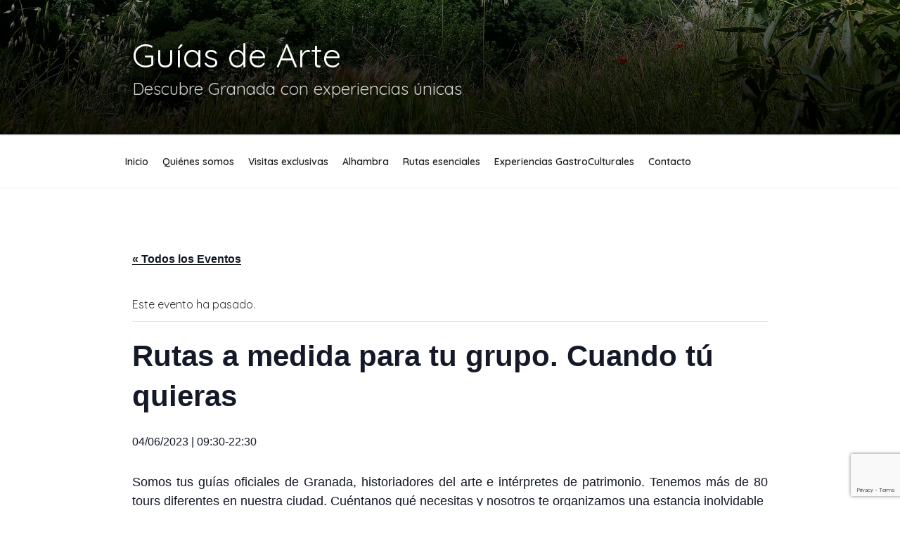

--- FILE ---
content_type: text/html; charset=utf-8
request_url: https://www.google.com/recaptcha/api2/anchor?ar=1&k=6LdGuwEVAAAAAHYEeUZhVs01QkRUa-PekMwpZspL&co=aHR0cHM6Ly93d3cuZ3VpYXNkZWFydGUuY29tOjQ0Mw..&hl=en&v=N67nZn4AqZkNcbeMu4prBgzg&size=invisible&anchor-ms=20000&execute-ms=30000&cb=ci649n4ip0h
body_size: 48692
content:
<!DOCTYPE HTML><html dir="ltr" lang="en"><head><meta http-equiv="Content-Type" content="text/html; charset=UTF-8">
<meta http-equiv="X-UA-Compatible" content="IE=edge">
<title>reCAPTCHA</title>
<style type="text/css">
/* cyrillic-ext */
@font-face {
  font-family: 'Roboto';
  font-style: normal;
  font-weight: 400;
  font-stretch: 100%;
  src: url(//fonts.gstatic.com/s/roboto/v48/KFO7CnqEu92Fr1ME7kSn66aGLdTylUAMa3GUBHMdazTgWw.woff2) format('woff2');
  unicode-range: U+0460-052F, U+1C80-1C8A, U+20B4, U+2DE0-2DFF, U+A640-A69F, U+FE2E-FE2F;
}
/* cyrillic */
@font-face {
  font-family: 'Roboto';
  font-style: normal;
  font-weight: 400;
  font-stretch: 100%;
  src: url(//fonts.gstatic.com/s/roboto/v48/KFO7CnqEu92Fr1ME7kSn66aGLdTylUAMa3iUBHMdazTgWw.woff2) format('woff2');
  unicode-range: U+0301, U+0400-045F, U+0490-0491, U+04B0-04B1, U+2116;
}
/* greek-ext */
@font-face {
  font-family: 'Roboto';
  font-style: normal;
  font-weight: 400;
  font-stretch: 100%;
  src: url(//fonts.gstatic.com/s/roboto/v48/KFO7CnqEu92Fr1ME7kSn66aGLdTylUAMa3CUBHMdazTgWw.woff2) format('woff2');
  unicode-range: U+1F00-1FFF;
}
/* greek */
@font-face {
  font-family: 'Roboto';
  font-style: normal;
  font-weight: 400;
  font-stretch: 100%;
  src: url(//fonts.gstatic.com/s/roboto/v48/KFO7CnqEu92Fr1ME7kSn66aGLdTylUAMa3-UBHMdazTgWw.woff2) format('woff2');
  unicode-range: U+0370-0377, U+037A-037F, U+0384-038A, U+038C, U+038E-03A1, U+03A3-03FF;
}
/* math */
@font-face {
  font-family: 'Roboto';
  font-style: normal;
  font-weight: 400;
  font-stretch: 100%;
  src: url(//fonts.gstatic.com/s/roboto/v48/KFO7CnqEu92Fr1ME7kSn66aGLdTylUAMawCUBHMdazTgWw.woff2) format('woff2');
  unicode-range: U+0302-0303, U+0305, U+0307-0308, U+0310, U+0312, U+0315, U+031A, U+0326-0327, U+032C, U+032F-0330, U+0332-0333, U+0338, U+033A, U+0346, U+034D, U+0391-03A1, U+03A3-03A9, U+03B1-03C9, U+03D1, U+03D5-03D6, U+03F0-03F1, U+03F4-03F5, U+2016-2017, U+2034-2038, U+203C, U+2040, U+2043, U+2047, U+2050, U+2057, U+205F, U+2070-2071, U+2074-208E, U+2090-209C, U+20D0-20DC, U+20E1, U+20E5-20EF, U+2100-2112, U+2114-2115, U+2117-2121, U+2123-214F, U+2190, U+2192, U+2194-21AE, U+21B0-21E5, U+21F1-21F2, U+21F4-2211, U+2213-2214, U+2216-22FF, U+2308-230B, U+2310, U+2319, U+231C-2321, U+2336-237A, U+237C, U+2395, U+239B-23B7, U+23D0, U+23DC-23E1, U+2474-2475, U+25AF, U+25B3, U+25B7, U+25BD, U+25C1, U+25CA, U+25CC, U+25FB, U+266D-266F, U+27C0-27FF, U+2900-2AFF, U+2B0E-2B11, U+2B30-2B4C, U+2BFE, U+3030, U+FF5B, U+FF5D, U+1D400-1D7FF, U+1EE00-1EEFF;
}
/* symbols */
@font-face {
  font-family: 'Roboto';
  font-style: normal;
  font-weight: 400;
  font-stretch: 100%;
  src: url(//fonts.gstatic.com/s/roboto/v48/KFO7CnqEu92Fr1ME7kSn66aGLdTylUAMaxKUBHMdazTgWw.woff2) format('woff2');
  unicode-range: U+0001-000C, U+000E-001F, U+007F-009F, U+20DD-20E0, U+20E2-20E4, U+2150-218F, U+2190, U+2192, U+2194-2199, U+21AF, U+21E6-21F0, U+21F3, U+2218-2219, U+2299, U+22C4-22C6, U+2300-243F, U+2440-244A, U+2460-24FF, U+25A0-27BF, U+2800-28FF, U+2921-2922, U+2981, U+29BF, U+29EB, U+2B00-2BFF, U+4DC0-4DFF, U+FFF9-FFFB, U+10140-1018E, U+10190-1019C, U+101A0, U+101D0-101FD, U+102E0-102FB, U+10E60-10E7E, U+1D2C0-1D2D3, U+1D2E0-1D37F, U+1F000-1F0FF, U+1F100-1F1AD, U+1F1E6-1F1FF, U+1F30D-1F30F, U+1F315, U+1F31C, U+1F31E, U+1F320-1F32C, U+1F336, U+1F378, U+1F37D, U+1F382, U+1F393-1F39F, U+1F3A7-1F3A8, U+1F3AC-1F3AF, U+1F3C2, U+1F3C4-1F3C6, U+1F3CA-1F3CE, U+1F3D4-1F3E0, U+1F3ED, U+1F3F1-1F3F3, U+1F3F5-1F3F7, U+1F408, U+1F415, U+1F41F, U+1F426, U+1F43F, U+1F441-1F442, U+1F444, U+1F446-1F449, U+1F44C-1F44E, U+1F453, U+1F46A, U+1F47D, U+1F4A3, U+1F4B0, U+1F4B3, U+1F4B9, U+1F4BB, U+1F4BF, U+1F4C8-1F4CB, U+1F4D6, U+1F4DA, U+1F4DF, U+1F4E3-1F4E6, U+1F4EA-1F4ED, U+1F4F7, U+1F4F9-1F4FB, U+1F4FD-1F4FE, U+1F503, U+1F507-1F50B, U+1F50D, U+1F512-1F513, U+1F53E-1F54A, U+1F54F-1F5FA, U+1F610, U+1F650-1F67F, U+1F687, U+1F68D, U+1F691, U+1F694, U+1F698, U+1F6AD, U+1F6B2, U+1F6B9-1F6BA, U+1F6BC, U+1F6C6-1F6CF, U+1F6D3-1F6D7, U+1F6E0-1F6EA, U+1F6F0-1F6F3, U+1F6F7-1F6FC, U+1F700-1F7FF, U+1F800-1F80B, U+1F810-1F847, U+1F850-1F859, U+1F860-1F887, U+1F890-1F8AD, U+1F8B0-1F8BB, U+1F8C0-1F8C1, U+1F900-1F90B, U+1F93B, U+1F946, U+1F984, U+1F996, U+1F9E9, U+1FA00-1FA6F, U+1FA70-1FA7C, U+1FA80-1FA89, U+1FA8F-1FAC6, U+1FACE-1FADC, U+1FADF-1FAE9, U+1FAF0-1FAF8, U+1FB00-1FBFF;
}
/* vietnamese */
@font-face {
  font-family: 'Roboto';
  font-style: normal;
  font-weight: 400;
  font-stretch: 100%;
  src: url(//fonts.gstatic.com/s/roboto/v48/KFO7CnqEu92Fr1ME7kSn66aGLdTylUAMa3OUBHMdazTgWw.woff2) format('woff2');
  unicode-range: U+0102-0103, U+0110-0111, U+0128-0129, U+0168-0169, U+01A0-01A1, U+01AF-01B0, U+0300-0301, U+0303-0304, U+0308-0309, U+0323, U+0329, U+1EA0-1EF9, U+20AB;
}
/* latin-ext */
@font-face {
  font-family: 'Roboto';
  font-style: normal;
  font-weight: 400;
  font-stretch: 100%;
  src: url(//fonts.gstatic.com/s/roboto/v48/KFO7CnqEu92Fr1ME7kSn66aGLdTylUAMa3KUBHMdazTgWw.woff2) format('woff2');
  unicode-range: U+0100-02BA, U+02BD-02C5, U+02C7-02CC, U+02CE-02D7, U+02DD-02FF, U+0304, U+0308, U+0329, U+1D00-1DBF, U+1E00-1E9F, U+1EF2-1EFF, U+2020, U+20A0-20AB, U+20AD-20C0, U+2113, U+2C60-2C7F, U+A720-A7FF;
}
/* latin */
@font-face {
  font-family: 'Roboto';
  font-style: normal;
  font-weight: 400;
  font-stretch: 100%;
  src: url(//fonts.gstatic.com/s/roboto/v48/KFO7CnqEu92Fr1ME7kSn66aGLdTylUAMa3yUBHMdazQ.woff2) format('woff2');
  unicode-range: U+0000-00FF, U+0131, U+0152-0153, U+02BB-02BC, U+02C6, U+02DA, U+02DC, U+0304, U+0308, U+0329, U+2000-206F, U+20AC, U+2122, U+2191, U+2193, U+2212, U+2215, U+FEFF, U+FFFD;
}
/* cyrillic-ext */
@font-face {
  font-family: 'Roboto';
  font-style: normal;
  font-weight: 500;
  font-stretch: 100%;
  src: url(//fonts.gstatic.com/s/roboto/v48/KFO7CnqEu92Fr1ME7kSn66aGLdTylUAMa3GUBHMdazTgWw.woff2) format('woff2');
  unicode-range: U+0460-052F, U+1C80-1C8A, U+20B4, U+2DE0-2DFF, U+A640-A69F, U+FE2E-FE2F;
}
/* cyrillic */
@font-face {
  font-family: 'Roboto';
  font-style: normal;
  font-weight: 500;
  font-stretch: 100%;
  src: url(//fonts.gstatic.com/s/roboto/v48/KFO7CnqEu92Fr1ME7kSn66aGLdTylUAMa3iUBHMdazTgWw.woff2) format('woff2');
  unicode-range: U+0301, U+0400-045F, U+0490-0491, U+04B0-04B1, U+2116;
}
/* greek-ext */
@font-face {
  font-family: 'Roboto';
  font-style: normal;
  font-weight: 500;
  font-stretch: 100%;
  src: url(//fonts.gstatic.com/s/roboto/v48/KFO7CnqEu92Fr1ME7kSn66aGLdTylUAMa3CUBHMdazTgWw.woff2) format('woff2');
  unicode-range: U+1F00-1FFF;
}
/* greek */
@font-face {
  font-family: 'Roboto';
  font-style: normal;
  font-weight: 500;
  font-stretch: 100%;
  src: url(//fonts.gstatic.com/s/roboto/v48/KFO7CnqEu92Fr1ME7kSn66aGLdTylUAMa3-UBHMdazTgWw.woff2) format('woff2');
  unicode-range: U+0370-0377, U+037A-037F, U+0384-038A, U+038C, U+038E-03A1, U+03A3-03FF;
}
/* math */
@font-face {
  font-family: 'Roboto';
  font-style: normal;
  font-weight: 500;
  font-stretch: 100%;
  src: url(//fonts.gstatic.com/s/roboto/v48/KFO7CnqEu92Fr1ME7kSn66aGLdTylUAMawCUBHMdazTgWw.woff2) format('woff2');
  unicode-range: U+0302-0303, U+0305, U+0307-0308, U+0310, U+0312, U+0315, U+031A, U+0326-0327, U+032C, U+032F-0330, U+0332-0333, U+0338, U+033A, U+0346, U+034D, U+0391-03A1, U+03A3-03A9, U+03B1-03C9, U+03D1, U+03D5-03D6, U+03F0-03F1, U+03F4-03F5, U+2016-2017, U+2034-2038, U+203C, U+2040, U+2043, U+2047, U+2050, U+2057, U+205F, U+2070-2071, U+2074-208E, U+2090-209C, U+20D0-20DC, U+20E1, U+20E5-20EF, U+2100-2112, U+2114-2115, U+2117-2121, U+2123-214F, U+2190, U+2192, U+2194-21AE, U+21B0-21E5, U+21F1-21F2, U+21F4-2211, U+2213-2214, U+2216-22FF, U+2308-230B, U+2310, U+2319, U+231C-2321, U+2336-237A, U+237C, U+2395, U+239B-23B7, U+23D0, U+23DC-23E1, U+2474-2475, U+25AF, U+25B3, U+25B7, U+25BD, U+25C1, U+25CA, U+25CC, U+25FB, U+266D-266F, U+27C0-27FF, U+2900-2AFF, U+2B0E-2B11, U+2B30-2B4C, U+2BFE, U+3030, U+FF5B, U+FF5D, U+1D400-1D7FF, U+1EE00-1EEFF;
}
/* symbols */
@font-face {
  font-family: 'Roboto';
  font-style: normal;
  font-weight: 500;
  font-stretch: 100%;
  src: url(//fonts.gstatic.com/s/roboto/v48/KFO7CnqEu92Fr1ME7kSn66aGLdTylUAMaxKUBHMdazTgWw.woff2) format('woff2');
  unicode-range: U+0001-000C, U+000E-001F, U+007F-009F, U+20DD-20E0, U+20E2-20E4, U+2150-218F, U+2190, U+2192, U+2194-2199, U+21AF, U+21E6-21F0, U+21F3, U+2218-2219, U+2299, U+22C4-22C6, U+2300-243F, U+2440-244A, U+2460-24FF, U+25A0-27BF, U+2800-28FF, U+2921-2922, U+2981, U+29BF, U+29EB, U+2B00-2BFF, U+4DC0-4DFF, U+FFF9-FFFB, U+10140-1018E, U+10190-1019C, U+101A0, U+101D0-101FD, U+102E0-102FB, U+10E60-10E7E, U+1D2C0-1D2D3, U+1D2E0-1D37F, U+1F000-1F0FF, U+1F100-1F1AD, U+1F1E6-1F1FF, U+1F30D-1F30F, U+1F315, U+1F31C, U+1F31E, U+1F320-1F32C, U+1F336, U+1F378, U+1F37D, U+1F382, U+1F393-1F39F, U+1F3A7-1F3A8, U+1F3AC-1F3AF, U+1F3C2, U+1F3C4-1F3C6, U+1F3CA-1F3CE, U+1F3D4-1F3E0, U+1F3ED, U+1F3F1-1F3F3, U+1F3F5-1F3F7, U+1F408, U+1F415, U+1F41F, U+1F426, U+1F43F, U+1F441-1F442, U+1F444, U+1F446-1F449, U+1F44C-1F44E, U+1F453, U+1F46A, U+1F47D, U+1F4A3, U+1F4B0, U+1F4B3, U+1F4B9, U+1F4BB, U+1F4BF, U+1F4C8-1F4CB, U+1F4D6, U+1F4DA, U+1F4DF, U+1F4E3-1F4E6, U+1F4EA-1F4ED, U+1F4F7, U+1F4F9-1F4FB, U+1F4FD-1F4FE, U+1F503, U+1F507-1F50B, U+1F50D, U+1F512-1F513, U+1F53E-1F54A, U+1F54F-1F5FA, U+1F610, U+1F650-1F67F, U+1F687, U+1F68D, U+1F691, U+1F694, U+1F698, U+1F6AD, U+1F6B2, U+1F6B9-1F6BA, U+1F6BC, U+1F6C6-1F6CF, U+1F6D3-1F6D7, U+1F6E0-1F6EA, U+1F6F0-1F6F3, U+1F6F7-1F6FC, U+1F700-1F7FF, U+1F800-1F80B, U+1F810-1F847, U+1F850-1F859, U+1F860-1F887, U+1F890-1F8AD, U+1F8B0-1F8BB, U+1F8C0-1F8C1, U+1F900-1F90B, U+1F93B, U+1F946, U+1F984, U+1F996, U+1F9E9, U+1FA00-1FA6F, U+1FA70-1FA7C, U+1FA80-1FA89, U+1FA8F-1FAC6, U+1FACE-1FADC, U+1FADF-1FAE9, U+1FAF0-1FAF8, U+1FB00-1FBFF;
}
/* vietnamese */
@font-face {
  font-family: 'Roboto';
  font-style: normal;
  font-weight: 500;
  font-stretch: 100%;
  src: url(//fonts.gstatic.com/s/roboto/v48/KFO7CnqEu92Fr1ME7kSn66aGLdTylUAMa3OUBHMdazTgWw.woff2) format('woff2');
  unicode-range: U+0102-0103, U+0110-0111, U+0128-0129, U+0168-0169, U+01A0-01A1, U+01AF-01B0, U+0300-0301, U+0303-0304, U+0308-0309, U+0323, U+0329, U+1EA0-1EF9, U+20AB;
}
/* latin-ext */
@font-face {
  font-family: 'Roboto';
  font-style: normal;
  font-weight: 500;
  font-stretch: 100%;
  src: url(//fonts.gstatic.com/s/roboto/v48/KFO7CnqEu92Fr1ME7kSn66aGLdTylUAMa3KUBHMdazTgWw.woff2) format('woff2');
  unicode-range: U+0100-02BA, U+02BD-02C5, U+02C7-02CC, U+02CE-02D7, U+02DD-02FF, U+0304, U+0308, U+0329, U+1D00-1DBF, U+1E00-1E9F, U+1EF2-1EFF, U+2020, U+20A0-20AB, U+20AD-20C0, U+2113, U+2C60-2C7F, U+A720-A7FF;
}
/* latin */
@font-face {
  font-family: 'Roboto';
  font-style: normal;
  font-weight: 500;
  font-stretch: 100%;
  src: url(//fonts.gstatic.com/s/roboto/v48/KFO7CnqEu92Fr1ME7kSn66aGLdTylUAMa3yUBHMdazQ.woff2) format('woff2');
  unicode-range: U+0000-00FF, U+0131, U+0152-0153, U+02BB-02BC, U+02C6, U+02DA, U+02DC, U+0304, U+0308, U+0329, U+2000-206F, U+20AC, U+2122, U+2191, U+2193, U+2212, U+2215, U+FEFF, U+FFFD;
}
/* cyrillic-ext */
@font-face {
  font-family: 'Roboto';
  font-style: normal;
  font-weight: 900;
  font-stretch: 100%;
  src: url(//fonts.gstatic.com/s/roboto/v48/KFO7CnqEu92Fr1ME7kSn66aGLdTylUAMa3GUBHMdazTgWw.woff2) format('woff2');
  unicode-range: U+0460-052F, U+1C80-1C8A, U+20B4, U+2DE0-2DFF, U+A640-A69F, U+FE2E-FE2F;
}
/* cyrillic */
@font-face {
  font-family: 'Roboto';
  font-style: normal;
  font-weight: 900;
  font-stretch: 100%;
  src: url(//fonts.gstatic.com/s/roboto/v48/KFO7CnqEu92Fr1ME7kSn66aGLdTylUAMa3iUBHMdazTgWw.woff2) format('woff2');
  unicode-range: U+0301, U+0400-045F, U+0490-0491, U+04B0-04B1, U+2116;
}
/* greek-ext */
@font-face {
  font-family: 'Roboto';
  font-style: normal;
  font-weight: 900;
  font-stretch: 100%;
  src: url(//fonts.gstatic.com/s/roboto/v48/KFO7CnqEu92Fr1ME7kSn66aGLdTylUAMa3CUBHMdazTgWw.woff2) format('woff2');
  unicode-range: U+1F00-1FFF;
}
/* greek */
@font-face {
  font-family: 'Roboto';
  font-style: normal;
  font-weight: 900;
  font-stretch: 100%;
  src: url(//fonts.gstatic.com/s/roboto/v48/KFO7CnqEu92Fr1ME7kSn66aGLdTylUAMa3-UBHMdazTgWw.woff2) format('woff2');
  unicode-range: U+0370-0377, U+037A-037F, U+0384-038A, U+038C, U+038E-03A1, U+03A3-03FF;
}
/* math */
@font-face {
  font-family: 'Roboto';
  font-style: normal;
  font-weight: 900;
  font-stretch: 100%;
  src: url(//fonts.gstatic.com/s/roboto/v48/KFO7CnqEu92Fr1ME7kSn66aGLdTylUAMawCUBHMdazTgWw.woff2) format('woff2');
  unicode-range: U+0302-0303, U+0305, U+0307-0308, U+0310, U+0312, U+0315, U+031A, U+0326-0327, U+032C, U+032F-0330, U+0332-0333, U+0338, U+033A, U+0346, U+034D, U+0391-03A1, U+03A3-03A9, U+03B1-03C9, U+03D1, U+03D5-03D6, U+03F0-03F1, U+03F4-03F5, U+2016-2017, U+2034-2038, U+203C, U+2040, U+2043, U+2047, U+2050, U+2057, U+205F, U+2070-2071, U+2074-208E, U+2090-209C, U+20D0-20DC, U+20E1, U+20E5-20EF, U+2100-2112, U+2114-2115, U+2117-2121, U+2123-214F, U+2190, U+2192, U+2194-21AE, U+21B0-21E5, U+21F1-21F2, U+21F4-2211, U+2213-2214, U+2216-22FF, U+2308-230B, U+2310, U+2319, U+231C-2321, U+2336-237A, U+237C, U+2395, U+239B-23B7, U+23D0, U+23DC-23E1, U+2474-2475, U+25AF, U+25B3, U+25B7, U+25BD, U+25C1, U+25CA, U+25CC, U+25FB, U+266D-266F, U+27C0-27FF, U+2900-2AFF, U+2B0E-2B11, U+2B30-2B4C, U+2BFE, U+3030, U+FF5B, U+FF5D, U+1D400-1D7FF, U+1EE00-1EEFF;
}
/* symbols */
@font-face {
  font-family: 'Roboto';
  font-style: normal;
  font-weight: 900;
  font-stretch: 100%;
  src: url(//fonts.gstatic.com/s/roboto/v48/KFO7CnqEu92Fr1ME7kSn66aGLdTylUAMaxKUBHMdazTgWw.woff2) format('woff2');
  unicode-range: U+0001-000C, U+000E-001F, U+007F-009F, U+20DD-20E0, U+20E2-20E4, U+2150-218F, U+2190, U+2192, U+2194-2199, U+21AF, U+21E6-21F0, U+21F3, U+2218-2219, U+2299, U+22C4-22C6, U+2300-243F, U+2440-244A, U+2460-24FF, U+25A0-27BF, U+2800-28FF, U+2921-2922, U+2981, U+29BF, U+29EB, U+2B00-2BFF, U+4DC0-4DFF, U+FFF9-FFFB, U+10140-1018E, U+10190-1019C, U+101A0, U+101D0-101FD, U+102E0-102FB, U+10E60-10E7E, U+1D2C0-1D2D3, U+1D2E0-1D37F, U+1F000-1F0FF, U+1F100-1F1AD, U+1F1E6-1F1FF, U+1F30D-1F30F, U+1F315, U+1F31C, U+1F31E, U+1F320-1F32C, U+1F336, U+1F378, U+1F37D, U+1F382, U+1F393-1F39F, U+1F3A7-1F3A8, U+1F3AC-1F3AF, U+1F3C2, U+1F3C4-1F3C6, U+1F3CA-1F3CE, U+1F3D4-1F3E0, U+1F3ED, U+1F3F1-1F3F3, U+1F3F5-1F3F7, U+1F408, U+1F415, U+1F41F, U+1F426, U+1F43F, U+1F441-1F442, U+1F444, U+1F446-1F449, U+1F44C-1F44E, U+1F453, U+1F46A, U+1F47D, U+1F4A3, U+1F4B0, U+1F4B3, U+1F4B9, U+1F4BB, U+1F4BF, U+1F4C8-1F4CB, U+1F4D6, U+1F4DA, U+1F4DF, U+1F4E3-1F4E6, U+1F4EA-1F4ED, U+1F4F7, U+1F4F9-1F4FB, U+1F4FD-1F4FE, U+1F503, U+1F507-1F50B, U+1F50D, U+1F512-1F513, U+1F53E-1F54A, U+1F54F-1F5FA, U+1F610, U+1F650-1F67F, U+1F687, U+1F68D, U+1F691, U+1F694, U+1F698, U+1F6AD, U+1F6B2, U+1F6B9-1F6BA, U+1F6BC, U+1F6C6-1F6CF, U+1F6D3-1F6D7, U+1F6E0-1F6EA, U+1F6F0-1F6F3, U+1F6F7-1F6FC, U+1F700-1F7FF, U+1F800-1F80B, U+1F810-1F847, U+1F850-1F859, U+1F860-1F887, U+1F890-1F8AD, U+1F8B0-1F8BB, U+1F8C0-1F8C1, U+1F900-1F90B, U+1F93B, U+1F946, U+1F984, U+1F996, U+1F9E9, U+1FA00-1FA6F, U+1FA70-1FA7C, U+1FA80-1FA89, U+1FA8F-1FAC6, U+1FACE-1FADC, U+1FADF-1FAE9, U+1FAF0-1FAF8, U+1FB00-1FBFF;
}
/* vietnamese */
@font-face {
  font-family: 'Roboto';
  font-style: normal;
  font-weight: 900;
  font-stretch: 100%;
  src: url(//fonts.gstatic.com/s/roboto/v48/KFO7CnqEu92Fr1ME7kSn66aGLdTylUAMa3OUBHMdazTgWw.woff2) format('woff2');
  unicode-range: U+0102-0103, U+0110-0111, U+0128-0129, U+0168-0169, U+01A0-01A1, U+01AF-01B0, U+0300-0301, U+0303-0304, U+0308-0309, U+0323, U+0329, U+1EA0-1EF9, U+20AB;
}
/* latin-ext */
@font-face {
  font-family: 'Roboto';
  font-style: normal;
  font-weight: 900;
  font-stretch: 100%;
  src: url(//fonts.gstatic.com/s/roboto/v48/KFO7CnqEu92Fr1ME7kSn66aGLdTylUAMa3KUBHMdazTgWw.woff2) format('woff2');
  unicode-range: U+0100-02BA, U+02BD-02C5, U+02C7-02CC, U+02CE-02D7, U+02DD-02FF, U+0304, U+0308, U+0329, U+1D00-1DBF, U+1E00-1E9F, U+1EF2-1EFF, U+2020, U+20A0-20AB, U+20AD-20C0, U+2113, U+2C60-2C7F, U+A720-A7FF;
}
/* latin */
@font-face {
  font-family: 'Roboto';
  font-style: normal;
  font-weight: 900;
  font-stretch: 100%;
  src: url(//fonts.gstatic.com/s/roboto/v48/KFO7CnqEu92Fr1ME7kSn66aGLdTylUAMa3yUBHMdazQ.woff2) format('woff2');
  unicode-range: U+0000-00FF, U+0131, U+0152-0153, U+02BB-02BC, U+02C6, U+02DA, U+02DC, U+0304, U+0308, U+0329, U+2000-206F, U+20AC, U+2122, U+2191, U+2193, U+2212, U+2215, U+FEFF, U+FFFD;
}

</style>
<link rel="stylesheet" type="text/css" href="https://www.gstatic.com/recaptcha/releases/N67nZn4AqZkNcbeMu4prBgzg/styles__ltr.css">
<script nonce="dEOXmF5tQ4FQgIPe1Fdozg" type="text/javascript">window['__recaptcha_api'] = 'https://www.google.com/recaptcha/api2/';</script>
<script type="text/javascript" src="https://www.gstatic.com/recaptcha/releases/N67nZn4AqZkNcbeMu4prBgzg/recaptcha__en.js" nonce="dEOXmF5tQ4FQgIPe1Fdozg">
      
    </script></head>
<body><div id="rc-anchor-alert" class="rc-anchor-alert"></div>
<input type="hidden" id="recaptcha-token" value="[base64]">
<script type="text/javascript" nonce="dEOXmF5tQ4FQgIPe1Fdozg">
      recaptcha.anchor.Main.init("[\x22ainput\x22,[\x22bgdata\x22,\x22\x22,\[base64]/[base64]/[base64]/[base64]/[base64]/UltsKytdPUU6KEU8MjA0OD9SW2wrK109RT4+NnwxOTI6KChFJjY0NTEyKT09NTUyOTYmJk0rMTxjLmxlbmd0aCYmKGMuY2hhckNvZGVBdChNKzEpJjY0NTEyKT09NTYzMjA/[base64]/[base64]/[base64]/[base64]/[base64]/[base64]/[base64]\x22,\[base64]\\u003d\\u003d\x22,\x22wpXChMKaSzLDgsOBw4cVw77DnsKaw5dgS0LDrsKlIwHCq8Kewq50RyxPw7N4BMOnw5DCm8OSH1QLwoQRdsOGwodtCRtQw6ZpUl3DssKpbzXDhmMQWcOLwrrClcOtw53DqMOdw4lsw5nDqcKcwoxCw6rDv8Ozwo7Ch8O/Rhgaw4bCkMOxw4fDlzwfMT1ww5/DjsOuBH/DoX/DoMO4clPCvcOTacKIwrvDt8Odw4HCgsKZwqNtw5MtwqNkw5zDtl7Cl3DDon/Ds8KJw5PDsARlwqZnU8KjKsKhG8OqwpPCpcK3acKwwoxlK35eJ8KjP8O9w4gbwrZifcKlwrANcjVSw7NPRsKkwo0ww4XDpUtxfBPDhMO/wrHCs8OGBS7CisOOwpUrwrEYw45AN8OIfXdSBsO6dcKgCsOaMxrCvEEhw4PDuWARw4Bcwpwaw7DCgko4PcO0wprDkFgaw6XCnEzCtMKsCH3DksOzKUhEfUcBJcKlwqfDpUXCp8O2w53Dmn/DmcOicQfDhwB9wrN/w75kwoLCjsKcwqMwBMKFfz3Cgj/CmBbChhDDi2crw4/Ds8KyJCIcw70ZbMOAwrQ0c8O8VXh3acOKM8OVYcOwwoDCjELCgEg+McOeJRjCmcK6wobDr1tmwqptG8OSI8OPw7XDqwB8w4DDmG5Ww4zCksKiwqDDgcOuwq3CjWjDmjZXw7PCqRHCs8KzElgRw6bDhMKLLljCp8KZw5UhM1rDrkbClMKhwqLCswE/wqPChzbCusOhw7MawoAXw7nDqg0OEMKPw6jDn0EzC8OPScKFOR7DtcKsVjzCtcKNw7M7wowOIxHCo8OhwrMvb8Obwr4vQMOdVcOgF8OCPSZTw5EFwpFPw7HDl2vDihHCosOPwrHChcKhOsK5w7/CphnDmsO8QcOXaXUrGx4aJMKRwrvCkhwJw7fCvEnCoC3CqBt/woTDr8KCw6djGGstw4LCrkHDnMK3DFw+w5J+f8KRw50MwrJxw6nDlFHDgEN2w4UzwrUTw5XDj8OrwpXDl8KOw5UnKcKCw6bCsT7DisOAfUPCtUzCj8O9ET7CucK5aknCuMOtwp0OIDoWwpLDknA7acO9ScOSwqTChSPCmcKJScOywp/DoSNnCSnCiRvDqMK0wrdCwqjCgMOAwqLDvzDDiMKcw5TCvC43wq3CtyHDk8KHIQkNCT7DgcOMdhTDoMKTwrcMw6PCjkoyw65sw67CsiXCosO2w4TCrMOVEMO4L8OzJMOWH8KFw4tuSMOvw4rDuG97X8OJC8KdaMO3N8OTDT/[base64]/w7fDh8KMwpE1LMO5NsKlwq5pw6sDaTIBejvDqMObw5nDmQ/Cp3XDtkzDu0QOWHM+by3CncKrcXI/w4/DusKhwr9NIsOfwpphfhzCin8Aw7zCssOtwqPDh3kPXyHCuGkkwrkoDcOuwrTCoQ7DoMO0w4ELwoYiw6M4w7Bewp7DssORw5DCjMOndMKDw6dBw63CiH4+TcOWKMK0w5bDlsKOwrzDmsKuSMK/w6DCnSwRw6MxwqNlTifDhULDtjBKQxkWw75OP8OcHcKPw7hnCcK8KsKFUjIlw4bCmcKbw7XDpWXDmTzDl110w6h1wrZrwr/CnCxKwqzDiScHMcKtwot0wrnCgMK1w7kfwp8JMsKqe2TDvU9VOsObGmASwrTCl8OXVcOMHVcHw4xyOcK/K8Kew49Fw5jDs8OHDwsNwrgOwpHClDjCr8OkWsOMMwLDhsOmwqpew5Usw7LDm2PDvFpcw6AyABvDvBQkJcOAwpHDkXI9w5fCl8OBQx4aw53ChcOIw7PDpMOoeTRtwrsRwq7CkDoRYDfDuEHCpcOSwpDCnjBtD8K7XMO0wojDhV/CpV/Dt8OzBmAbwrdbI1vDs8O5BcOIw5nDlWDCgMO3w4QSSUJ6w67Cg8Olwp8cw5vDuH7DqynDhmYWw6vDocOew4LDisKfw53CvCAXw7YMZcKYd3nCvj/[base64]/CvcKDwppqV04Vw5dcwrnCuyTCjyZRQyEqN3PCrsKSeMK6wr93HMOKW8K/RjJOWMKgLRsdwqFhw5o9aMK5T8KgwrXCpGLCpCAHG8KIwrzDix9eV8KmCsOVb3cjw6nDiMOaEh/DssKEw4sjXTbDh8KQwqVKS8KAZiDDqWVYwoJawpzDisO1fcO/woDCtcKNwofCkEp2w7bCtMK+PybDp8Omw71EBcK2OhcyDsK8UMOTw4LDnVcDE8OgVcOcw4LCsBrChsO/XMODDhLCvcKcDMKjw503Ui4we8K9EsO9w4DClcKGwp9PSsKHWcOKw4JLw4jDusKwNWTDtD48wqNED19Rw67DujHCh8O3TWRKwrAGOXbDi8OcwrPCrcONwobCocKzwqDCoiA6wqzCrVjCmMKQwqUzbS/DhMOqwrPCq8KBwrxtwrTDhzkAa07DnTvCqnQgREPDjg8pwrbCjzEhJsOjLFxFVMKQwq/[base64]/w6dGKAdrc8ORwoUsEWA5bx8EwoFedcKGw4R3wpEsw7HClcKqw6AoGMKCTkTDscOvw6HCkMKnw4VJLcOKR8ONw6rDhwUqK8Kow77DvsK9wrFaw5LDmCEaZsKAfVVSEsOEw4AaLcOaQsOeLh7CoVt2EsKafw/DksOVGQzCp8ODw6LDlsKOScOVwpPDhhnCuMOYw5PCkSXDkFPCjsOBGcKaw4QnchtOwpIJDR4CworCnsKKw7rDlMKGwofDocKswop5W8OTw7nCo8OQw7YEbSPDrnkyLXA6w4dtw7ZHwrXCqnPDu2ACPQ/[base64]/w4XCt8KMwq1aEMO/X8K/wpkPwqzCh8KLZWTDj8Kiw7jDuWwhwqI3esKcwrBBXFnDgMK5XGQaw4TCg3JlwrLDnnTCjxHCjD7CoDtowo/DgMKawrnCmMO3wokNGsOCSMOQf8KfMmnCgMK0JyhJw5fDn0JJwr0HZQkCIUs8w73CisKYwpXDusKwwo5Xw5sWPQkxwoFtdhPCjMKcw7/DjcKWwqfDsQbDqEcnw57CucOgCMOIeFHCpV7Dn1PCh8OnXyYpZmjCkFjDrsKrwpxpYw5Nw5DDjhQaTlnCj1nDuQkTSxrCj8KjTcOPZhJtwoxSSsK/[base64]/DkMKXw6/[base64]/DoF3CvVTDjVfDrcK6w7Vmw4zDrMO4w6pfFGrCkTzDgjNVw7g/aWvCjl7CkMKrw65ZWwV0wpTCo8KKw6rCr8KCTSAgw4dPwqd8GAd6TsKqdALDn8OFw7XCs8KCwq/[base64]/woUpMMOibsOCwot4w5ALwqwJwphAcxHDiGzCs3zDh0tUw6fDj8Kbe8OCw6vDg8KZwpHDmsK1wqDCtsKvw7LCtcKbTlVtaxZKwp/CizxJXcKvE8OEJMK+wqUxwqXCvilDwrVRwpp9wpczV0Ybwo5RYHYtEsK+JcO9YmAjw7zCt8OTw7HDtzIWc8OIfCXCrsOdGMKaXknCgsO1woQJGsONZsKGw4cAN8O+cMKtw68ew41rw6nDiMOqwrzCnS/[base64]/wpJywo7Cl8O/w4fCqXhiwo7CqMKRAsKKwqPCjcK/[base64]/DocK/w4UBw4zCq3ZfY2/DtcOKJsK/wp1OLmnCqsK7CBs4woEqPggVFwMew4vCo8O+wqp8woXCvMOfQMOWBMKdFjfCgMKXecKeRcOvwosjQHrCs8K4AsOpOsOrwpxHaWpLw7HDnAo0CcOew7PCi8K7wrEsw6DCljY9C2F9ccKgDMKfwrlNwp1/UcOjZFkvwp/CuHDCtSDCqMK6wrHCnMK5wp8CwoVrF8O8w6TClMKrRWHCqjdTwrDDs1FQwqQuU8O3ZMKnKwcowrh3fMO8wp3CtMK4BsOCJMK+wrcbb1zCjMKRI8KLWMKbP3ZywpFGw7R4fcO4woHCtMOFwqVgKcKUZS42w6YVw5TCkWfDssKFwoAxwoDDsMK1D8KnAMKYTSJIw6R/[base64]/CmsKkH8OCwqYQMBslAMOvwrpiIMOhOMKeNsKbwpvCjsOawp8oacOoNzzCixbDvErCoEbCg1Bfwq0mQXoiD8K/[base64]/Dn8KDYDnCusOew6bCu8KawrDCs8KTwrQPwr7CoUXChQbCpFDDrMKDACvDi8KFKsOhUsOyP0powpjCuV/Dhistw4XCi8Okwrl+K8OyCxAsG8K2w6Jtwr/CgMOHQcKScy8mwqnDl3rCrQkUcGTDocOsw4lywoN/wrHChUTCuMOmYsKTwpEmMcOZDcKrw6HDsGg9P8OEYEPCoAfDqDEzccOjw6jDqGk/eMKDwoFNK8OechnCvsKdN8KIQMOiMBDCocO5N8OfG38tUGrDnsOPDMKZwp0qO2hrw64mWcKnw6rDncOrOMKFwqteaUjDmknCngoKGMO5J8O9w73Csy7DsMK5TMOFJEPDoMO/D2hJfQTDmHLCtsK1w5LCtDPDs3Nywo9Zfxl/[base64]/CmiwpwrzCm8KGVi7DpQcAwoTDk8Kcw6nDn8KiwpA8woZ8PmQgK8K8w5vDlAzCjUtpXSHDhsOUfMO6wpLDsMKgw43CosK/wpXCjA5dwqlgLcKPesObw5/ClUAYwoAjTcO2H8OFw4zCmMOiwoNFZMKWwo8JOsK/cRAFw7fCrcOkw5DDlw85aUpVSsKOwqTDnzpQw59CTsO4woRgXsKNw7jDvntQwqIcwq0gwochwpHDtULCocK+J17CuhzDl8OlLGzCmsKcXEHCjMOicWEYw7HCuyfDucOqbcOBSjfCosOUw7nCtMKCw5/DowUYLn5Qa8O3JlxXwrprY8OGwoZDInZkw6DCtB4PBxZcw5rDu8OcGsORw4BOw5VWw548wrzDhEBgKSsKBTVvX27ClMOqWQ88OV/DrmnCiwLDiMOJZkRJO0h2NMKywqnDuXVWEzU0w7fCnsOuCsO2w6UpTcOkJ2hNN0vDvcKWCivCgxRnTcKgw5HCtsKEK8KrAMOjIT/DrMOww53DuDjDtkxPYcKPwoPDucO1w5BGw64Aw7bCnGHDmC0iCMOnw5rCm8KmAUkiZsK/[base64]/Cl8OBfBEbwqDCm8OCwqAxLgfCv8Kqw7hhw6DCrMO2FMOGagB2w7jDpsOUw4luw4XCunfDsE8PKsKuw7djMmR5Q8KjeMKNwrnCkMK+wr7DgcOsw603w4fChcO5Q8OLDcOGaULCj8OswqYewpYOwpQGQA3CoT/CsSRwYcOdFnLCmcKzKMKCHVvCm8OBQ8O8WVrCv8OheAHDlzzDscO5GMKaERnDocKzOEMTTHNbDcOYOXgNw450BsK/w6QYwo/CvmI/w67CgcOKw4DDtMOFJMKDdi8RPBIYUiLDpsOqFkVNB8KCdkXCi8K3w7LDtVklw6HCi8O8Zy4OwpE7MMKQJsK6Qz3Cu8KnwqAsSnrDtMOSC8KSw7gRwqjDmDvClR7DmAN2w6M7woPDiMKiwp5JPW7DjcOnwo3CvDBWw6LDqcK/WcKGw5TDiiHDlsKiwr7Ds8Knwq7Do8KBwrDDlXnDjsO1w61MQCRpwpbCh8OOw6DDuTs2JxHCqGJObcKEL8OCw7zDkMKww6lzwolUEcO4KzfCsgvDqV7Cm8KhEcOEw55nOMOGeMOAwrXDrMO9MsOkGMKbw6bCphkwIMKeMDTCpl/CrErDm2d3w5gpGwnDp8KgwrbCvsKRecOcW8KOOMKaSMKDNkdvw5Y7UXI3wqHCk8KSHSvDrsO5EcOJwrB1w6cjQMKKw6vDmMKHeMORPgrCj8KwIQoQUWPChAshw51Gw6TDm8OYWMOeYcOuw4ILwqQ/HQ19ADbCvMK+wqHDlcO+HkBnV8OlRzdWw58uH3QjGsOHWMOCFg3CqBzCryF7woDCu2rDlArClmBywppAby86PsKTVsKgFzhaBhtdHMOpwp7DlDLDtcO/w43Dl3vCmMK0wowCLHnCpcKyFMKAWlNbw7xUwrLCnMKjwq7CosKvw7xKYcO7w7x5R8OlP107b1bCr2vCphHDhcKlwoTCgMKRwo/[base64]/[base64]/Cj1jDg28rwpNYEyhrwp4pYsKMMCDCqxHCr8O8w7dVwrElw6DCg1nDvsKgwrdHwopVw75dwphpZnvDgMO8wrEJGsOiHMO+wpwCAjV1NDo6D8Kew7U/w4bDmggxwp/DggI7c8KkBcKDWMKHOsKZw6tQG8Oew6Iew4XDgwhYwqIKSsK2wqwUIyYewow1KGLDrEVcwrhRKsOIw5PClMOGREtuwpFaHj7CoxbDgcKNw5sIwq5/w5TDpXnClcOPwp/[base64]/DoEfDi8KULDLCmMOBYx/DqsO9UhhqwpIdwrsAwpjDin3DksO/[base64]/DoX3DvTnDrAJvw6xRLsObwo3DgjdmwpV4woALRcOowrwBQyrCpBHDicK8wox2IcKXw7Ryw6pnw7pkw7dLw6Abw4HCncKyFFnCkWRcw7Y1wqfDol7Dk0tFw7xGw7xWw7AswrDDhCYkN8KbVcOtw4HDvcOqw7c9w73DusOuwq3DsXkow6YBw6/[base64]/[base64]/ChCLDrsOQJcKHGmJIe8O4V8OmUg00aMOqAMKowoTCiMK+woPDgxpmw6UEw7rDjMOue8KIXcK8AsObPMOqYsKXw6zDjnrDiE/DgHZsCcKiw4TCgcOWwrfDocKkfMO7w4DDm3cBdQfCgHrCmAUNGsKkw6DDmxLDs0AeHsOEwqVBwoEwfDzCr0oxVsKQwpnCoMOnw4BGKcOFB8K8w6lDwoY8w7PDk8KAwpdeZmfCl8Kdwr8fwrYnM8OhWsK/[base64]/CrSwKJRpNw7oAwrHCsl4NwrN5w5nDs0jDt8O1OMOTw4vDvcKhfsOaw68uGMKNwo0Qwo4aw4HCicKcOi13wr/CisOgw5wlw4LCh1bDhcKPFXvDjjxvwrvCgcKRw7xbw4VPasKZeCR2I01nDMKtIcKjw69IbxvCgsO0dEfCtsOowq7Dm8K0w7NGbMK+MsOsL8O/d0EXw5gxMiPCh8K6w70nwos2WAhEwoPDuAvDjsODw6B5wq15b8O/EsK5w4ksw5cew5nDthTDsMOQEWRDw4PDvA/DmnfCjEzCgQ/DkkrDpMOTwqFyXsO2eUhjHsKIdsK8EitbOFnCqCPDsMOww4HCsSJ2wpc8SVYSw6M6wpR8woPCqmPClVdowpkudXDCl8Kxw6jCmcOwEHZVRcK3FHoowqU1Z8KNc8KpfcOiwpx2w4jDnMOcw5t1w5lZfMKWw5bClnPDgTxGw4HDmMOtBcKdw7pMMU7Dky/[base64]/[base64]/[base64]/DuzjCpcOCw5DCmE/CgxHCqMOEXDVDAMKKwrR+wqXDiWVnw5VYwpNFNMOYw4hoVyzCr8KUwrJ7wokAa8O5PcKGwqVtwoE3w6Vbw6bCkC/Dv8OhH3bDshcLw77DusOrw5FsFB7DpMKYw6lcwrxyXB/Ctmp4w6bCuXEnwrFtwpvCtRXDo8O3Izlnw6ghwp4SGMOvwpZawovDhcKoVEwVaXhfdiwQUG/DoMOsenksw6fClsKIw6bDnMOEw65Jw5rDn8Oxw4DDlsOfJkBRwqQ0PMOTwozDjQbCuMKnw7c+wqZ3K8OeD8KfSkXDiMKhwqbDk1UdVCI0w6M3UcK3w7LCrsOje3Ulw75PIsO8XkbDr8KqwoFvBMK5XVrDlcKZPMKaMgo8TMKKIwUyKTYew5HDg8OlMcOTwrBabwbCo3/Co8KZSSY8wrwgJMOUKh3Dj8KSCxxdw6rDgcKZBmdtL8KTwrpuLwVSXsKkeHrCuFPDtBZ9Q2DDgj0iw6RRw7gjNDAld2zDhsOXwoVIYsOmCQhnMMK5PUxYwqItwrfClXZDeHDDiSXDo8OcP8KOwpvCj3RIRcOHwoZqXMKoLx/DgVE8P0QICRvChMOVw5XDtcKuw4vDocOvecKSRg45wqTCh01pwpo+X8KTTl/[base64]/DjHAhQX8IInLChksQNGXCq07Dnkl/R1jCncOkwo7DjMKwwpfDkmM6w77ChcKhw4QADcOwBMKNw4IIwpdiw5fDjcKWwr1yDwB0QcK1RH4+w4tfwqdEVg9pbRHClHPCk8KJwrpAIx4NwpfChMOjw4ckw5DCncOCwqoaW8KVdFjDs1cxFF/[base64]/wprDmcKkdcOGaFMfI8O2wpTDti3DhsOQRsKXw44nwokQwovDkMOhw7/Cg0LCnMKmL8KSwp7DlsK1RMKxw40pw6Qow4xtK8KrwpxZwp85anbCskHDp8O7WMO/w4HDomjCkQx5UVTDo8Kgw5jDgcOew5/[base64]/[base64]/CrMODw5Bkw5wYT8OMw6tuwqFTwqTDpMOKw7E1HmVsw7vDi8KbXMKWZBDCug9EwpTCr8KBw4I+BiZZw4PDqMOdUwpgwoLCucK/[base64]/OcKEMDcUH8ODacKQKTPDmV7DqltGecOdw6TCicKCw4nDgQPDtcKjw5jDnUbCr19Xw7h0w54HwrI3w7bDo8KMwpXCicO3wr9/[base64]/ClQcGwpgwB8O1w4nDmU/CicKgYADDuMKUBXDDnMOFJhfCoRPDgm4CNsKowr85w4XDpnPDsMKtworCp8K2QcO8w6g1wp3Cs8KXwoBmwrzDtcKlU8OfwpUYScOZIwZ2w5XDhcK7wr0XT0jDikjDtCpHfHxEw5PChcK/wpnCjMKMCMOSw4PDmxMgLsO4w6pvwrjCr8OpPjfDusOUw5LCoztZw6LChHsvwocZJsO6w64vVMKca8OLJsKPEsOkw7HClirCu8OaQjEfMkPDg8OBTcKJTmgBWxAgw6d+wottWsOtw4AMaTpbEcOfWsOww53CuS/[base64]/[base64]/[base64]/DizPChMOuwprDlQtfwq8BMCHDn07Dt8KUwrhXDzEOCDbDqXzCgy/CqMKLdsKtwrrCkwEHwp3Cg8KZSMKBN8ORwotZS8O7NE0+GMOPwrRCLxBHBMOOw5xXSHpJw6fDiHQYw4LDrcKjFcOXaGXDumVgRGDDjxZac8O3fsKGB8OIw7DDgMOFBzYjBMKPfTrDiMKFwpp8W0wyFMOpFBB7wrfCi8KgacKqB8KswqfCscOmOcKxTcKHw5vCocO/wrVTw4zCpGwKRgFCM8KDXsKiNHjDjMOkw5d2AyQxw5vCi8K2ZsKxJnfClMOPNGA0wrMJUMKfD8KNwpx/w4AfH8O7w41PwoAhwqHDlsOHIBcjX8OAYx3DvSLCh8Ocw5dwwqEww44pw6rDvMO/[base64]/[base64]/[base64]/WgnChcK9wp89YsO2a1dSPFptwrFjwovCvsOXw6rDqBYKw43Cr8Osw4vCiDABaARrwpHDu0l3wqwhEcKZUcOOTAx7w5bDmcOFXDdrYkLChcOaXErCnsKVbRVOQBsKw7VUJFfDgcKzeMOIwo9EwqHDkcKxZ1HDokMmbQV8CcKJw4bDm3rCnsOBw5g5f0dAwoRsJsK7P8O/wq1PeEkIQcKqwoYBEldSOgXDvTLDtcO5C8OWw4QowqFjV8OXw6s2bcOpw5odBhXDuMK5UMOsw6PDl8OewobCji/DqsOlw7pVJcORfMO+bF3CgRnCuMKwE07Dq8KiAsKJE2TDlcOUADNgw53DuMK9D8OwGETClg/Dk8K2wpTDpxcxUy8pwoldw713w4nCvVrDu8KLwrDDkSkpAh9OwpoFDiodfTzCvsO4E8KuNWV2HyTDqsK8JR3Dn8OJbFzDisKBJMKzwqc+wrpAfirCp8OIwp/CmsOXwqPDhMOew6LCvcOkwq/CisKWacOGcRfDs2zClsOuasOBwq5HdRhWCwHDpxUaUF/Clz8Cw5U7RXhUKsKlwrHDvcO/wrzCi1bDqzjCqH54ZMOpYMKowol+F03CoEl1w6h1woTCrBdIwo/DkSzDt14yWnbDgQDDiXxaw6QzJ8KdYsKMBWfDgMOJwpPCv8Kkwr/DqcO8O8K0esO1wqhMwrfDm8KywqIAwqTDh8K3FXXCgEo3wp/DqVPCt1fCusO3wrV0wpDDoVrClFkbI8Omw6fDhcOIHDrDjcO7w6QQwovDlB/ClsKHV8Ovw7fCgcKHwqEPQcO6PsO2wqTDvRTCi8KhwrrDv3XCggYEfsK7X8KsQMOiw54qwpPDrXdtGMOyw57CnXUjD8OOwofCuMOuDsKewp7DgMO4woAqfE9Yw4kCDsK2wpnDjEBpw6jDtRDDrkXDs8K/w4MMN8KPwpxJdElLw5zCtVZgUjY8XcKWfMOwfg3CrlrCt3UpKAYMw5DComsRMMKfL8K2cjDClg14DMKWwrB/cMOnw6ZPXsKKw7LDk2kMRw1MHStcAMKCw7PDqMK/RsKzw59lw4DCpyPCmy4Ow5rChELDjcKewoIdw7LDj1HCiRF4wp02w5rDlAQXwp4Dw5fCoUnCrwtfN0Z+aSBRwqDCrcOQCMKNUyITT8O6wpvCmMOiw7fCr8KZwq4DPivDoSYHw7gmYMOPwrnDo0zDgcKfw4Uww43CqcKEYh3Ct8KHwrfDqWsILG/ChsOPwod7VmNnesOxw6HCqMOSGl1swrfCl8OBw4HCtcKPwoAvW8OXQMO9w7Uqw57Dnjt/ayxCG8OFYCLCucOZbCNXw5PCosOaw7ULPkLCnAjCscOTHMOKUV7CjxFIw6YUMXDCk8OkeMKWQHJHSMOAIncJw7Y5w57CnMOZED/CqW1Bw6bDkcOJwrEnwq7Dq8OEwonDtljCuw1Xwq/CrcOawrwbL0tOw5NJw74bw5PCtidbWlPCuTjDjTxWJl8pLsOZHTkMwoZvLVpWaxrDvWMNwpbDhsKcw6AqOADDiGwFwoMYw7jCnyN1G8K0aTc7wp8qL8OSwo0YwpDChUt/w7fCnsOYMEPDtz/DjD93wqgMU8Kfwp8nwrPCpsKiw6XCjgFqUMK1UsO2PQvCnQ7DvcKOwqlEcsOhw48fQ8Obwp1iwoBDBMKILDjDlxDDqsO/OGohwotsNyjDgAVGwqnCu8O3bsKjasOzJsKew6zCl8OWwpxYw7hUQR7DvF94STl1w716ZsKrwoQXw7LDvxwaLMOlMTkcRcOfwpTCtyNLwpV4MFfDqjLDhwzCtnDDhcKRdMKYwpgnFh1yw515wqpZwrFNc3rCqsO3QQnDtB5IDcKQw7rCsyJYSkHDlifCjcK/woQKwqI5Aj9VfMKEwrprw7ldw4JoKxoaTMOwwopBw7bDnMOTL8OPXVx6esOAJxNneT/DjsOUGcOyHsOpe8Kyw6LCksKJw6kZw6c4w7/CsW5nV214wr7DsMKpwrJSw5c+SD4Gw7nDqk3DusOiOUbCocOQw7TCtgzCi2XDhcKWB8OETsObQcK3wphlw5cJMXDCv8ONfsOfFi50ZcKpCsKQw4/CqsOHw5xHQ0LCjMOYwrptUcK6wqXDrHPDt2d1w6MJw7g/woDCp3ttw53Cr1zDscODT1MjPkQUw6DDmWY4w5JJHgozQgcOwrUrw5/ChAPDoQzCg0lfw5IHwo0Bw4B+bcKBfGnDpkfDi8Kywr5ULngrwqrCiGx2aMO0LsO5PcOtOR0JEMKCejpNwpx0wp1pVsOFworCocKUGsKiw6jDmkxMGGnDhWjDnsKpT2XDgsOaBTsgFMKxwoMWBhvDgB/[base64]/DlxzCsH4DFcO7PUI6wrFJw51rwqvCuUbDrDzCncOPZlUXNMO3RRLCtGsgJlYTwprDqMOpCRRkVMO4XsK+w55jw6/DvsOBw5hhPjBIJlVpNsOFZcKreMOeCxnDt3DCk2vDtXNNABULwod/SnbDkh4hBMKpw7QuVsKcwpcVwpdZw4rDjsKPwrzDjx/Dv0zCqDxQw6xowqPDgsOvw5fCjyIJwrjDuWPCn8KcwqoRw6XCtUHCvTEXLmAaZjnCocKaw6lIwqfCnFHDtcOow5BHw5bCi8KRZsOFB8O/SjHCrSZ/w7LCi8OQw5TDg8OXHMO0eyocwq9mFHvDlcKpwp87w4TDrHTDsm/Ch8OVU8OLw6Qsw4p+WUjCkGHDi1dJckLChH/[base64]/wp7CqEPDihHCvMOEw5XDsXXDkXISG2gpw6tKP8O2fcKfwplSw6AQwqzDlMODwr8cw67DiWc0w7QQZ8KhIS/[base64]/w6FIw7rCpcKvfsKLLcKZwqV/ZD5zVcOnVHU4wrQ2EWQaw4M9wrRyVSs1Jz1hwpnDlibDuXbDhcOewpg2wprCqiTDosK+TT/DlR1Iw6PCvmZ+PizCmBVFwrjCoAIvwojCvcORw5TDvADCuRfChnpGUBo3worChjYGwrDCkcOKwqzDjXJ9wosGEwzCrT1zwrnDtcOnDy/[base64]/[base64]/BMOEwrDCt8Knwq/[base64]/YxDCghEVw7DDs30UcH4jGR1uwr5DIjt8w7nDg1d0SD7CnVzChMKjw7hCw7XCk8OaAcOgw4Y3wp3Cnz1WwqHDuEfCvytzw6d2w7lOPMKgM8OXBsKgwq95wo/[base64]/GMKMwqQdaGwfEMKJEsO7XRdPUCvDpsODN09bwqFGwrJ7QcKMw5bDvMOiGcOsw4xWbMOZwq7CgTrDtA1DFA9NdsOUwqhIw5hpPAwTw7HDp2/CtsOfL8OnezzCi8K0w78kw5ENWsOjKyLDg1rDr8OKwodCGcKhZ3xXw4TCiMO4woYfw47DocO7UcOhEkh0woZpfGsCwosuwpjDjwrCjA/[base64]/[base64]/DicKsbh/[base64]/[base64]/D8OIwp8Zwqg5PynDiVMhw63DjjMRw6g4w73CukEbZGDCncOdw4xcAMOXwpbDn1TDhcO7wqnDgMOCWsOkw4XCq14uwpJmUsK/[base64]/DgmHDu0JVXx3CtCYIW8KHwrDDm8K+AFvCtwUwwrAzwo0EwpbCokgAUkLCoMO9wqI4w6PDpMKNw6M8VGpcw5PDicK2wrPCrMKDw6IwbsKxw7vDicKyQ8OfIcOtCzt1fsKYw4LCnloIwpXDsgU4w6NXwpHDtSFWRcK/[base64]/CmzrDncOZw6BAwqFZw7xEYDvCiX3ClmjDssOjTAkhLMOMRW8TZmHDhTk4FzbDlXZBO8KtwpsDAGcOEwnCocKCFHAhw73DlQnDssKOw54rUEHCnsOeFnPDmwRFX8KeUDFow6/CjjTDhsOtw4oJw5M9GsK6VnrCr8Kjw5tiXF/CncKCQyHDscK/[base64]/[base64]/UMKUeRQLMsKjwr0xwqLCuQtwMlIwLAc4wo/DiVQmw5sdwptnPETDrMO3wrjCpiA0QsKqHcKLwqk2e1VCwrYbNcKOf8O3TShWexXDkMK2wr3Cn8KrVcOCw4fCtHIbwrXDq8KqRsK5wqEywp7DmURFw4DCi8KnDcKlEMKKw6/CqMKBOsKxwqlLw57Dt8KSYBAcwqjCtSVowoZwP2hZwpDDtHbCpX7Dq8KMcA/[base64]/Cj8K7w6oxwo1wCgsSIcK1w7HDrsOfOmJjPF00w4IOXhnDtcObMMO0w6bCgcKtw4nDocO8O8OrAQzDncKhQsOVbQ/DgcK+wqJBwq7DssOXw4TDgTHDj1zDgcKUWw7Ck0PCjXdHwpXCsMOFw5svwrzCvsOcDcKYw6fCq8Obwrp8Z8Oww4vDm0fChU7DsTrCgy7DscOhT8KBwqzDqcOpwpjDrcOaw67Dum/[base64]/DkcKFQMKVQCnCgcKVw5DCsDPDuwbDv8K0wqTDoh9Swqhtw6VHwqTClcOCfAdnRwDDr8KHPg3CmMK+w7rDoGJiwqTDrQ7DlMKKwr7DhVfChm48Dn8yworCrW/CtHlOfcKPwp87O2TDsxopZsKPw6HDsHB+wp3CmcOadx/CvWPDtMKub8OwY0XDrMKdAnYuenMfUEhHwqrDqiPDnxQGwqnDsQnCu0MhGMOYwqjCh1/DjFpQw67DpcKDYRbDvcOCJcOYIFI7Mi7DoBMZwoICwqHDuC7DnTMBwpPDmcKARcKCHsKHw7bDisK9w4h8JsOwIsKPCHTCsELDqEc6Tg/DscOjwo8IYm5gw4XCsXUqWwvCnn0zHMKZflVjw7PCiwvCu2Mrw4hwwqxKQgDCi8K/[base64]/CiBnDo0fChsK9GMKeIcOQAn3CoDjCoijDosOawpnCgMKOw6cSdcOcw61bFADDrxPCtk3CkRLDiQEwVXnDt8OIw6nDjcKOwp7ChHtUFS7CrFAgc8Kyw7jDssKIwqzDvy/DqTo5CGICIVZlfE3CnVfDjMK2w4HCg8KAUsKJwq7Dq8OrIHvDg23DlEPDqsOWIsOhwqvDpcKgw4vDqcK8Ax57wqpNw4XDqVl/w6XClsOUw4g+w4BLwofClMOdeSTDt3/DvsOGw54Zw64PRcKDw7DCuXTDnsOGw5TDjsO8cjrDssOPw4fDkSXCisKjSmbCoG4ew4HChsOVwoMlPsO3w6vCkUhaw7Nnw5/Cp8OFZsOiGCzCg8O+RXjDm1U+wqrCh0c0wp5ow6UDaUjDpmhJw4F8wqEpwq1Tw4dkwoFGVUzCkW7CpMKEw4zCt8KSwp82w5Rtw79rwrrCocKaMBwKwrY3wooVw7XClwTDqMODQcKpFQ3CtVZnUMO5eFsHUsO2wozCpw/[base64]/wrvDmsOKOcOwDcKOwqpuAMOCVMKDdsONNsKVeMOewobDqBZZwr97asKvcXQaPsKGwoHCkzLCtSh7w4vChX7DmMKTw7/DggnCmMKTwp/CqsKUZcOARTDDuMKVNMK7OUF4AUZuLAbCkngdw7XCv3nDqnLCkMO2D8OqcVFcImDDiMKVw5YgAATCssO6wqrDssKEw4o7F8KywpxIEsKjOsOABsOVw6DDt8OtAHrCrQ0ME0o5wrghcMKQfyZeScOnwpLCksKPw6ZzIMOww57DhDI/wpDDuMO9w4TDhsKnwq9vw7/ClFXDjQzClsKQwo/DocOow4rCtcO9wr3DiMK9HmQeF8KIw5ZbwrU/[base64]/YcOuIMK6wqocVF3DhwxLwrfCtTpGwq/DjRMXdsKSRMO4O3rChsOqwoDDiwfDhn8HPMOrw5HDvcOWCDrCqMK/[base64]/wojDjSrDpScDw75oMMKKMQ/[base64]/CncOJLh3ChMO7wpgOMS9dw64gbhBAw584cMOYwp3DuMODa1MGFzjDmMOEw63DkWrCv8OibcKoNEPDvMKmTWDCrxFWGXF/XsKowrHDn8OxwobDsi1BEsKZIXTCk09TwpJPw6vDj8KIMAUvMsK3Y8KpKjXCt2rCvMOHJn0sU143w5bDuULDlEjCkRfDocOeH8KtFsK2wqXCosO2NwRrwp3CocOKGT9Owr/DgcOvwrXDmMOvZsKgF1tQwrkFwoITwrDDtMKJwqkeAWnCmsKMwrt4fnIWwpE/GMKsaBLCgnleTVtbw69wHMOOQsKRw4o1w5pGKsKNXTdvwot9wozDi8KGWHRPw4/CksKtw7nDgMOQI1HCon8qwovDjxkGfsOyEkspYm7DqDfCpy1Mw4UyHHhjwrNwT8OUXTV4w4HDgCvDuMOsw4k8\x22],null,[\x22conf\x22,null,\x226LdGuwEVAAAAAHYEeUZhVs01QkRUa-PekMwpZspL\x22,0,null,null,null,1,[21,125,63,73,95,87,41,43,42,83,102,105,109,121],[7059694,822],0,null,null,null,null,0,null,0,null,700,1,null,0,\[base64]/76lBhmnigkZhAoZnOKMAhmv8xEZ\x22,0,0,null,null,1,null,0,0,null,null,null,0],\x22https://www.guiasdearte.com:443\x22,null,[3,1,1],null,null,null,1,3600,[\x22https://www.google.com/intl/en/policies/privacy/\x22,\x22https://www.google.com/intl/en/policies/terms/\x22],\x22KTZiULPn9gK0tWxDKKxwhwGZ1KezGmke/HpS8wVeagk\\u003d\x22,1,0,null,1,1769853820980,0,0,[56,160,51,161,88],null,[54,166,5,110,198],\x22RC-5_9GgUkl0Nesjg\x22,null,null,null,null,null,\x220dAFcWeA7UQpIfKdTWwbaNyxSwq-V2ModT5AJV80x7Tc8t8vuWRH2oJ-wpmxVUifreY9-mwrQpEyutLRlQk_RQDMQn7_y2hjhkQA\x22,1769936621031]");
    </script></body></html>